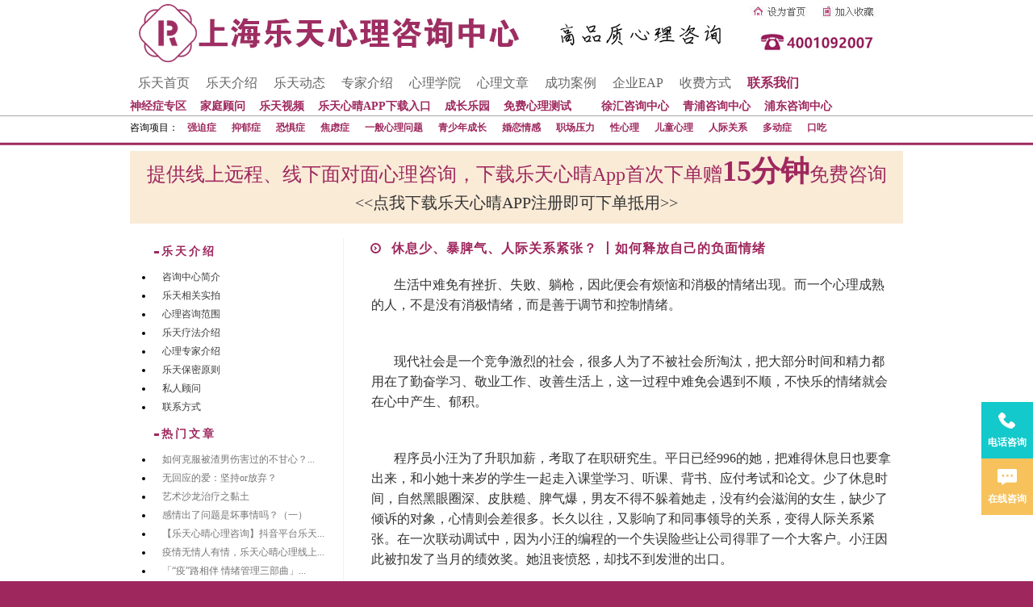

--- FILE ---
content_type: text/html
request_url: http://www.wzright.com/psychological-counseling/4540.html
body_size: 14608
content:
<!DOCTYPE html PUBLIC "-//W3C//DTD XHTML 1.0 Transitional//EN" "http://www.w3.org/TR/xhtml1/DTD/xhtml1-transitional.dtd">
<html xmlns="http://www.w3.org/1999/xhtml">
<head>
<meta http-equiv="Content-Type" content="text/html; charset=utf-8" />
<title>休息少、暴脾气、人际关系紧张？ 丨如何释放自己的负面情绪_乐天心理咨询中心</title>
<meta name="keywords" content="乐天心理咨询中心,休息少、暴脾气、人际关系紧张？ 丨如何释放自己的负面情绪,,社交恐惧怎么办？上海最好的恐惧症心理咨询"/>
<meta name="description" content="&nbsp;生活中难免有挫折、失败、躺枪，因此便会有烦恼和消极的情绪出现。而一个心理成熟的人，不是没有消极情绪，而是善于调节和控制情绪。&nbsp;..."/>
<link rel="stylesheet" type="text/css" href="http://www.wzright.com/css/wzrightcss.css"/>
<link rel="alternate" type="application/rss+xml" href="http://www.wzright.com/rss.xml" title="上海心理咨询(北京,广州,杭州,宁波)-上海乐天心理咨询中心"/>
<script type="text/javascript" src="http://www.wzright.com/themes/Sean_Cms/SCRIPT/common.js?v=20160020201"></script>
<script type="text/javascript" src="http://www.wzright.com/themes/Sean_Cms/SCRIPT/Sean_script.js?v=20160020201"></script>
<script type="text/javascript" src="http://www.wzright.com/function/c_html_js_add.asp"></script>
<script type="text/javascript" src="http://www.wzright.com/js/wzcommon.js?v=20160020201"></script>
<!-- wzright.com Baidu tongji analytics -->
<script>
var _hmt = _hmt || [];
(function() {
var hm = document.createElement("script");
hm.src = "https://hm.baidu.com/hm.js?0968413aa26db21890d46a0e4bc8b4b2";
var s = document.getElementsByTagName("script")[0];
s.parentNode.insertBefore(hm, s);
})();
</script>
<script>
var _hmt = _hmt || [];
(function() {
  var hm = document.createElement("script");
  hm.src = "https://hm.baidu.com/hm.js?acd4d0a292a97106791f3aea1b79f988";
  var s = document.getElementsByTagName("script")[0]; 
  s.parentNode.insertBefore(hm, s);
})();
</script>
</head>
<body>
<!-- THEM_HEADER_MENU.ASP -->
<style type="text/css">
<!--
.STYLE1 {color: #0000FF}
-->
</style>

<link rel="stylesheet" type="text/css" href="http://www.wzright.com/css/wzactive.css?v=20160020201"/>
<div class="head">
    <div class="logo">   
        <img src="http://www.wzright.com/images/logo.jpg" width="932" height="81" border="0" usemap="#Map2" alt="上海心理咨询" title="上海心理咨询" />
        <map name="Map2" id="Map2">
            <area shape="rect" coords="768,5,840,24" href="javascript:;" onclick="setHomepage();return false;"/>
            <area shape="rect" coords="853,5,922,26" href="javascript:;" onclick="addFavorite();return false;"/>
            <area shape="rect" coords="1,2,375,70" href="http://www.wzright.com/" />
        </map> 
    </div>
    <div id="nav2">
        <a href="http://www.wzright.com/" data-nav="1">乐天首页</a>
        <a href="http://www.wzright.com/catalog.asp?cate=3" class="STYLE1" data-nav="2">乐天介绍</a> 
        <a href="http://www.wzright.com/catalog.asp?cate=2" class="STYLE1" data-nav="1">乐天动态</a>
        <a href="http://www.wzright.com/teacher.asp" data-nav="1">专家介绍</a>         
        <a href="http://www.wzright.com/school.asp" data-nav="3">心理学院</a>
		<a href="http://www.wzright.com/catalog.asp?cate=1" data-nav="1">心理文章</a>
		<a href="http://www.wzright.com/catalog.asp?cate=4" rel="nofollow" data-nav="1">成功案例</a>
		<a href="http://www.wzright.com/catalog.asp?cate=37" target="_blank" >企业EAP</a>
        <a href="http://www.wzright.com/psychological-counseling/253.html" target="_blank" rel="nofollow" >收费方式</a>
        <a href="http://www.wzright.com/psychological-counseling/239.html" data-nav="1" rel="nofollow"><strong style="color:#9E285E;">联系我们</strong></a>    </div>
<div id="nav3">
        <div align="left"><span style="float:left;">
          <a href="http://www.wzright.com/index8899.asp" style="text-align:left;" ><strong style="color:#9E285E">神经症专区</strong></a>
          <a href="http://www.wzright.com/family.asp" style="text-align:left;" ><strong style="color:#9E285E">家庭顾问</strong></a>
          <a href="http://www.wzright.com/class.asp?cate=23"><strong style="color:#9E285E">乐天视频</strong></a>
          <a href="http://www.wzright.com/psychological-counseling/2854.html"><strong style="color:#9E285E">乐天心晴APP下载入口</strong></a>
          <a href="http://www.wzright.com/psychological-counseling/3493.html" rel="nofollow"><strong style="color:#9E285E">成长乐园</strong></a>
         
          <a href="http://www.wzright.com/view.asp?id=5229" rel="nofollow" style="margin-right: 20px;"><strong style="color:#9E285E">免费心理测试</strong></a>
          
          
          <a href="http://www.wzright.com/view.asp?id=3382"><strong style="color:#9E285E">徐汇咨询中心</strong></a>
          <a href="http://www.wzright.com/view.asp?id=4137"><strong style="color:#9E285E">青浦咨询中心</strong></a>
        <a href="http://www.wzright.com/view.asp?id=4136"><strong style="color:#9E285E">浦东咨询中心</strong></a> 
        </span>
        </div>
    </div>
<div class="visible" id="subnav_1">
        咨询项目：
        <strong><a href="http://www.wzright.com/catalog.asp?cate=14">强迫症</a></strong> 
        <strong><a href="http://www.wzright.com/catalog.asp?cate=15">抑郁症</a></strong> 
        <strong><a href="http://www.wzright.com/catalog.asp?cate=16">恐惧症</a></strong> 
        <strong><a href="http://www.wzright.com/catalog.asp?cate=17">焦虑症</a></strong> 
        <strong><a href="http://www.wzright.com/psychological-counseling/260.html">一般心理问题</a></strong>   
        <strong><a href="http://www.wzright.com/catalog.asp?cate=19">青少年成长</a></strong>
		<strong><a href="http://www.wzright.com/catalog.asp?cate=18">婚恋情感</a></strong>
		<strong><a href="http://www.wzright.com/catalog.asp?cate=35">职场压力</a></strong>
		<strong><a href="http://www.wzright.com/catalog.asp?cate=27">性心理</a></strong>
		<strong><a href="http://www.wzright.com/catalog.asp?cate=33">儿童心理</a></strong>
		<strong><a href="http://www.wzright.com/catalog.asp?cate=34">人际关系</a></strong>
		<strong><a href="http://www.wzright.com/catalog.asp?cate=40">多动症</a></strong>
		<strong><a href="http://www.wzright.com/catalog.asp?cate=41">口吃</a></strong>
    </div>
    <div class="hidden" id="subnav_2">
        <strong><a href="http://www.wzright.com/psychological-counseling/2.html">咨询中心简介</a></strong> 
        <strong><a href="http://www.wzright.com/psychological-counseling/3.html">乐天相关实拍</a></strong> 
        <strong><a href="http://www.wzright.com/psychological-counseling/4.html">心理咨询范围</a></strong>         
        <strong><a href="http://www.wzright.com/psychological-counseling/7.html">乐天保密原则</a></strong> 
        <strong><a href="http://www.wzright.com/psychological-counseling/238.html">私人顾问</a></strong> 

		   
    </div>
    <div class="hidden" id="subnav_3">
        <a href="http://www.wzright.com/catalog.asp?cate=7">心理咨询技术</a>
        <a href="http://www.wzright.com/catalog.asp?cate=8">心理学家学派介绍</a>
        <a href="http://www.wzright.com/catalog.asp?cate=13">案例分析</a>
        <a href="http://www.wzright.com/catalog.asp?cate=11">经验分享</a>
        <a href="http://www.wzright.com/catalog.asp?cate=5" ><strong style="color:#9E285E">心理测试</strong></a>
        <a href="http://www.wzright.com/catalog.asp?cate=4" ><strong style="color:#9E285E">经典案例</strong></a>
        <a href="http://www.wzright.com/catalog.asp?cate=12">心理学书籍与电影</a>
    </div>
    <div class="CLEAR"></div>

      <div class="activetitle">
      <a href="pc-active.html">
      <div style="color:#9E285E">
                提供线上远程、线下面对面心理咨询，下载乐天心晴App首次下单赠<span class="money">15分钟</span>免费咨询
            </div>
            <div style="font-size: 20px;font-weight: normal;color: #333;">
                <<点我下载乐天心晴APP注册即可下单抵用>>
            </div>
      </a>
            
        </div>
</div>
<br>
<div class="warp">

<div class="CLEAR CONTENT">
    <div class="MAIN RIGHT">
    	<!-- b_article-single.html -->
<div class="NEW_CONTENT LEFT" id="wap-view-content" data-id="4540">
<h1>休息少、暴脾气、人际关系紧张？ 丨如何释放自己的负面情绪</h1>

<p><span style="font-family: 微软雅黑; font-size: 12pt;">生活中难免有挫折、失败、躺枪，因此便会有烦恼和消极的情绪出现。而一个心理成熟的人，不是没有消极情绪，而是善于调节和控制情绪。</span></p><p class="MsoNormal"><span style="mso-spacerun:'yes';font-family:微软雅黑;font-size:12.0000pt;&#10;mso-font-kerning:1.0000pt;">&nbsp;</span></p><p class="MsoNormal"><span style="mso-spacerun:'yes';font-family:微软雅黑;font-size:12.0000pt;&#10;mso-font-kerning:1.0000pt;">现代社会是一个竞争激烈的社会，很多人为了不被社会所淘汰，把大部分时间和精力都用在了勤奋学习、敬业工作、改善生活上，这一过程中难免会遇到不顺，不快乐的情绪就会在心中产生、郁积。</span><span style="mso-spacerun:'yes';font-family:微软雅黑;font-size:12.0000pt;&#10;mso-font-kerning:1.0000pt;"><o:p></o:p></span></p><p class="MsoNormal"><span style="mso-spacerun:'yes';font-family:微软雅黑;font-size:12.0000pt;&#10;mso-font-kerning:1.0000pt;">&nbsp;</span></p><p class="MsoNormal"><span style="mso-spacerun:'yes';font-family:微软雅黑;font-size:12.0000pt;&#10;mso-font-kerning:1.0000pt;"><font face="微软雅黑">程序员小汪为了升职加薪，考取了在职研究生。平日已经</font>996的她，把难得休息日也要拿出来，和小她十来岁的学生一起走入课堂学习、听课、背书、应付考试和论文。少了休息时间，自然黑眼圈深、皮肤糙、脾气爆，男友不得不躲着她走，没有约会滋润的女生，缺少了倾诉的对象，心情则会差很多。长久以往，又影响了和同事领导的关系，变得人际关系紧张。在一次联动调试中，因为小汪的编程的一个失误险些让公司得罪了一个大客户。小汪因此被扣发了当月的绩效奖。她沮丧愤怒，却找不到发泄的出口。</span><span style="mso-spacerun:'yes';font-family:微软雅黑;font-size:12.0000pt;&#10;mso-font-kerning:1.0000pt;"><o:p></o:p></span></p><p class="MsoNormal"><span style="mso-spacerun:'yes';font-family:微软雅黑;font-size:12.0000pt;&#10;mso-font-kerning:1.0000pt;">&nbsp;</span></p><p class="MsoNormal"><span style="mso-spacerun:'yes';font-family:微软雅黑;font-size:12.0000pt;&#10;mso-font-kerning:1.0000pt;">其实，这种情况下，如果我们对心中的不快放任不管，心情就会越来越糟。如果心中的不快一时半会儿又找不到宣泄的途径，就会在人们的心理上形成强大的潜在压力，轻则影响工作和生活，严重的甚至还会导致心理失衡从而引发心理疾病。因此，学会合理宣泄心中的不快，低沉的心才会飞扬起来。</span><span style="mso-spacerun:'yes';font-family:微软雅黑;font-size:12.0000pt;&#10;mso-font-kerning:1.0000pt;"><o:p></o:p></span></p><p class="MsoNormal"><span style="mso-spacerun:'yes';font-family:微软雅黑;font-size:12.0000pt;&#10;mso-font-kerning:1.0000pt;">&nbsp;</span></p><p class="MsoNormal"><b><span style="font-family: 微软雅黑; color: rgb(31, 73, 125); font-size: 12pt;">01. 情绪发泄室</span></b><b><span style="font-family: 微软雅黑; color: rgb(31, 73, 125); font-size: 12pt;"><o:p></o:p></span></b></p><p class="MsoNormal"><span style="mso-spacerun:'yes';font-family:微软雅黑;font-size:12.0000pt;&#10;mso-font-kerning:1.0000pt;">如果我们把心比作是一个密闭容器，外界环境和我们自己都向其中灌注液体，这就相当于施加压力。试想一下，如果压力只进不出，日积月累，容器迟早会爆炸，这就意味着内心的崩溃。解决办法也很简单，只需要打开几个出口，让液体排泄出去。</span><span style="mso-spacerun:'yes';font-family:微软雅黑;font-size:12.0000pt;&#10;mso-font-kerning:1.0000pt;"><o:p></o:p></span></p><p class="MsoNormal"><span style="mso-spacerun:'yes';font-family:微软雅黑;font-size:12.0000pt;&#10;mso-font-kerning:1.0000pt;">&nbsp;</span></p><p class="MsoNormal"><span style="mso-spacerun:'yes';font-family:微软雅黑;font-size:12.0000pt;&#10;mso-font-kerning:1.0000pt;">近些年来，日韩及欧美的一些大公司陆续为员工添置了情绪发泄室。里面设置了真人大小的充气人，上面标有高层领导的姓名以示区分，在这个情绪发泄室里，员工可以随意对充气人拳打脚踢，并且不用承担任何后果。这就是一个明显的帮助员工发泄心中不满、舒缓工作压力的好点子。</span><span style="mso-spacerun:'yes';font-family:微软雅黑;font-size:12.0000pt;&#10;mso-font-kerning:1.0000pt;"><o:p></o:p></span></p><p class="MsoNormal"><span style="mso-spacerun:'yes';font-family:微软雅黑;font-size:12.0000pt;&#10;mso-font-kerning:1.0000pt;">&nbsp;</span></p><p class="MsoNormal"><b><span style="font-family: 微软雅黑; color: rgb(31, 73, 125); font-size: 12pt;">02. 过去即遗忘</span></b><b><span style="font-family: 微软雅黑; color: rgb(31, 73, 125); font-size: 12pt;"><o:p></o:p></span></b></p><p class="MsoNormal"><span style="mso-spacerun:'yes';font-family:微软雅黑;font-size:12.0000pt;&#10;mso-font-kerning:1.0000pt;">不管是曾经的美好，还是曾经的痛苦，我们都要记住，过去的，只是属于过去，我们生活在当下，将要迎来的也是未来而不是过去。过去的再美好或痛苦，也不再属于我们了，那么我们就要学会，将过去的一切遗忘，即使做不到完全的遗忘，那么请淡化过去。</span><span style="mso-spacerun:'yes';font-family:微软雅黑;font-size:12.0000pt;&#10;mso-font-kerning:1.0000pt;"><o:p></o:p></span></p><p class="MsoNormal"><b><span style="font-family: 微软雅黑; color: rgb(31, 73, 125); font-size: 12pt;">&nbsp;</span></b></p><p class="MsoNormal"><b><span style="font-family: 微软雅黑; color: rgb(31, 73, 125); font-size: 12pt;">03. 偶尔的学会装糊涂</span></b><b><span style="font-family: 微软雅黑; color: rgb(31, 73, 125); font-size: 12pt;"><o:p></o:p></span></b></p><p class="MsoNormal"><span style="mso-spacerun:'yes';font-family:微软雅黑;font-size:12.0000pt;&#10;mso-font-kerning:1.0000pt;">智者常说糊涂是福，确实有几分道理。不是说事事让你稀里糊涂，而是在某些时候，恰当的装糊涂，也是一种自我解脱或者自我解嘲的方式。比如你被人骗了一次，你觉得很愤怒、委屈、痛苦，那么你不妨笑一笑告诉自己：幸亏被骗了，不然都不知道会被骗成什么样。</span><span style="mso-spacerun:'yes';font-family:微软雅黑;font-size:12.0000pt;&#10;mso-font-kerning:1.0000pt;"><o:p></o:p></span></p><p class="MsoNormal"><b><span style="font-family: 微软雅黑; color: rgb(31, 73, 125); font-size: 12pt;">&nbsp;</span></b></p><p class="MsoNormal"><b><span style="font-family: 微软雅黑; color: rgb(31, 73, 125); font-size: 12pt;">04. 攻击释放能量</span></b><b><span style="font-family: 微软雅黑; color: rgb(31, 73, 125); font-size: 12pt;"><o:p></o:p></span></b></p><p class="MsoNormal"><span style="mso-spacerun:'yes';font-family:微软雅黑;font-size:12.0000pt;&#10;mso-font-kerning:1.0000pt;">心理学大师弗洛伊德认为，人们会从攻击行为中释放能量从而获取快感。但多数情况下，这种攻击性会受到社会制度的约束及自我管理的控制。于是，心理医生会鼓励当事人把坏情绪变相地向外宣泄，这么做起码能使人摆脱压抑所消耗的心理能量，也避免了自我否定的内心冲突。</span><span style="mso-spacerun:'yes';font-family:微软雅黑;font-size:12.0000pt;&#10;mso-font-kerning:1.0000pt;"><o:p></o:p></span></p><p class="MsoNormal"><span style="mso-spacerun:'yes';font-family:微软雅黑;font-size:12.0000pt;&#10;mso-font-kerning:1.0000pt;">&nbsp;</span></p><p class="MsoNormal"><span style="mso-spacerun:'yes';font-family:微软雅黑;font-size:12.0000pt;&#10;mso-font-kerning:1.0000pt;"><font face="微软雅黑">美国作家斯宾塞</font>&middot;约翰逊博士曾说：&ldquo;我在发怒的时候，绝不让别人知道。我会赶快走开，跑到楼顶上我办公室旁的健身房去。套上打拳的手套，和我的教练对打，把怒气发泄出来。如果教练不在，我便拼命捶打沙袋。&rdquo;</span><span style="mso-spacerun:'yes';font-family:微软雅黑;font-size:12.0000pt;&#10;mso-font-kerning:1.0000pt;"><o:p></o:p></span></p><p class="MsoNormal"><span style="mso-spacerun:'yes';font-family:微软雅黑;font-size:12.0000pt;&#10;mso-font-kerning:1.0000pt;">&nbsp;</span></p><p class="MsoNormal"><span style="mso-spacerun:'yes';font-family:微软雅黑;font-size:12.0000pt;&#10;mso-font-kerning:1.0000pt;"><font face="微软雅黑">换而言之，人们要善于控制自己的情绪，为自己准备一个安全的情绪</font>&ldquo;活塞&rdquo;，在无法自控时把它打开。实际上，心平气和的人并不是都不发怒的，只是他们善于把愤怒发泄于适当之处。</span><span style="mso-spacerun:'yes';font-family:微软雅黑;font-size:12.0000pt;&#10;mso-font-kerning:1.0000pt;"><o:p></o:p></span></p><p class="MsoNormal"><span style="mso-spacerun:'yes';font-family:微软雅黑;font-size:12.0000pt;&#10;mso-font-kerning:1.0000pt;">&nbsp;</span></p><p class="MsoNormal"><b><span style="font-family: 微软雅黑; color: rgb(31, 73, 125); font-size: 12pt;">05. 让自己少些欲望</span></b><b><span style="font-family: 微软雅黑; color: rgb(31, 73, 125); font-size: 12pt;"><o:p></o:p></span></b></p><p class="MsoNormal"><span style="mso-spacerun:'yes';font-family:微软雅黑;font-size:12.0000pt;&#10;mso-font-kerning:1.0000pt;">负面情绪的出现，很大程度上是因为自己的欲望而产生。因为想要的很多，得到的却很少，因为自己的目标很大，而很难实现并成功等等。总是希望拥有的东西太多太多，导致失败越来越多，那么负面情绪的出现自然很轻易了。所以说，要适当的抑制自己的欲望，根据自身条件要求自己，这样就不会出现过多的失望了。</span><span style="mso-spacerun:'yes';font-family:微软雅黑;font-size:12.0000pt;&#10;mso-font-kerning:1.0000pt;"><o:p></o:p></span></p><p class="MsoNormal"><span style="mso-spacerun:'yes';font-family:微软雅黑;font-size:12.0000pt;&#10;mso-font-kerning:1.0000pt;">&nbsp;</span><b><span style="font-family: 微软雅黑; color: rgb(31, 73, 125); font-size: 12pt;">写在最后：</span></b><b><span style="font-family: 微软雅黑; color: rgb(31, 73, 125); font-size: 12pt;"><o:p></o:p></span></b></p><p class="MsoNormal"><span style="mso-spacerun:'yes';font-family:微软雅黑;font-size:12.0000pt;&#10;mso-font-kerning:1.0000pt;">我们置身的这个时代总想让自己做得更好，也迫使我们在方方面面做得更好，而这会不会破坏我们的内心？或者说，忙碌工作的目的难道只是为了让我们过上更高品质的生活吗？可如今很多人的状态却是已经忙碌到没有更多精力去享受生活，这样错乱的因果结构难免会让更多人的心理问题逐渐暴露出来。就像小汪一样的人其实并不在少数。</span><span style="mso-spacerun:'yes';font-family:微软雅黑;font-size:12.0000pt;&#10;mso-font-kerning:1.0000pt;"><o:p></o:p></span></p><p class="MsoNormal" style="margin-right: 6pt; background-image: initial; background-position: initial; background-size: initial; background-repeat: initial; background-attachment: initial; background-origin: initial; background-clip: initial;"><b><span style="font-family: 微软雅黑; color: rgb(31, 73, 125); font-size: 12pt;">&nbsp;</span></b></p><p class="MsoNormal"><span style="mso-spacerun:'yes';font-family:微软雅黑;font-size:12.0000pt;&#10;mso-font-kerning:1.0000pt;">所以，忙碌之余给心灵放松，适度发泄一下情绪，也应加入到工作日程中去。特别是中国女性普遍具有含蓄内敛的个性，在某种程度上也压抑了个人行为的表达，更有必要及时发泄出内心郁积的不良情绪，做一个心平气和的人。</span><span style="mso-spacerun:'yes';font-family:微软雅黑;font-size:12.0000pt;&#10;mso-font-kerning:1.0000pt;"><o:p></o:p></span></p><p>&nbsp;</p><p><img onload="ResizeImage(this,520)" src="http://www.wzright.com/upload/202009081227490255.jpg" alt="" title="" /></p><p class="MsoNormal" align="center" style="margin-top:5.0000pt;margin-right:0.0000pt;margin-bottom:5.0000pt;&#10;margin-left:0.0000pt;mso-margin-top-alt:auto;mso-margin-bottom-alt:auto;&#10;text-indent:0.0000pt;mso-pagination:widow-orphan;text-align:center;"><span style="font-family: 微软雅黑; color: rgb(71, 80, 89); letter-spacing: 0pt; font-size: 10.5pt;">咨询师推荐</span><span style="font-family: 微软雅黑; color: rgb(71, 80, 89); letter-spacing: 0pt; font-size: 10.5pt;">：</span><span style="font-family: 微软雅黑; letter-spacing: 0pt; font-size: 10.5pt;">乐天心理</span><span style="font-family: 微软雅黑; letter-spacing: 0pt; font-size: 10.5pt;">首席</span><span style="font-family: 微软雅黑; letter-spacing: 0pt; font-size: 10.5pt;"><font face="微软雅黑">咨询师</font>&ensp;</span><a href="http://www.wzright.com/view.asp?id=4042"><u><span class="15" style="font-family: 微软雅黑; color: rgb(0, 0, 255); letter-spacing: 0pt; font-size: 10.5pt;"><font face="微软雅黑">李箐</font></span></u></a><span style="font-family: 微软雅黑; letter-spacing: 0pt; font-size: 10.5pt;">&nbsp;</span><span style="font-family: 微软雅黑; letter-spacing: 0pt; font-size: 10.5pt;"><o:p></o:p></span></p><p class="MsoNormal" align="center" style="margin-top:5.0000pt;margin-right:0.0000pt;margin-bottom:5.0000pt;&#10;margin-left:0.0000pt;mso-margin-top-alt:auto;mso-margin-bottom-alt:auto;&#10;text-indent:0.0000pt;mso-pagination:widow-orphan;text-align:center;"><span style="font-family: 微软雅黑; letter-spacing: 0pt; font-size: 10.5pt;"><font face="微软雅黑">作者：乐天心理咨询师</font> <font face="微软雅黑">暮夏</font></span><span style="font-family: 微软雅黑; letter-spacing: 0pt; font-size: 10.5pt;"><o:p></o:p></span></p><p class="p" align="center" style="margin-top:7.5000pt;margin-right:0.0000pt;margin-bottom:7.5000pt;&#10;margin-left:0.0000pt;text-indent:0.0000pt;padding:0pt 0pt 0pt 0pt ;&#10;mso-pagination:widow-orphan;text-align:center;"><span style="font-family: 微软雅黑; color: rgb(71, 80, 89); letter-spacing: 0pt; font-size: 10.5pt;">上海乐天心理咨询中心原创文章，版权所有，转载请写明来源以及网站链接，违者必究。</span><span style="font-family: Arial; letter-spacing: 0pt; font-size: 10.5pt;"><o:p></o:p></span></p><p class="MsoNormal" style="margin: 5pt 0pt; text-indent: 0pt; text-align: center;"><span style="font-family: 微软雅黑; color: rgb(25, 25, 25); letter-spacing: 0pt; font-size: 10.5pt;">本文图片来源于网络</span><span style="font-family: 微软雅黑; color: rgb(71, 80, 89); letter-spacing: 0pt; font-size: 10.5pt;">，如有侵权请联系删除</span><span style="font-family: Arial; letter-spacing: 0pt; font-size: 10.5pt;"><o:p></o:p></span></p><p class="MsoNormal" style="text-align: center;"><a href="http://www.wzright.com/"><u><span class="15" style="font-family: 微软雅黑; color: rgb(0, 0, 0); letter-spacing: 0pt; font-size: 10.5pt;"><font face="微软雅黑">上海情绪管理心理咨询</font></span></u><u><span class="15" style="font-family: 微软雅黑; color: rgb(0, 0, 0); letter-spacing: 0pt; font-size: 10.5pt;"><font face="微软雅黑">哪里最好</font></span></u><u><span class="15" style="font-family: 微软雅黑; color: rgb(0, 0, 0); letter-spacing: 0pt; font-size: 10.5pt;"><font face="微软雅黑">？</font></span></u></a></p>
<p class="MsoNormal" style="text-align: center;">
<img style="border:0"  title="" alt="" src="http://www.wzright.com/upload/erweima.png"/>
</p>
<p class="MsoNormal" style="text-align: center;">
<img style="border:0"   title="" alt="" src="http://www.wzright.com/upload/wenzhang.png"/>
</p>
<br />
上一篇文章：<a class="l" href="http://www.wzright.com/psychological-counseling/4539.html" title="社会现象——“寄生”透漏出的“味道”" data-id="4539">社会现象——“寄生”透漏出的“味道”</a>
<br />
下一篇文章：<a class="r" href="http://www.wzright.com/psychological-counseling/4541.html" title="VIP答谢活动——绘画疗愈（第二期）" data-id="4541">VIP答谢活动——绘画疗愈（第二期）</a>
<br />
<div class="CB">
	<div class="bdsharebuttonbox"><span style="float:left;">分享到：</span><a href="javascript:;" class="bds_more" data-cmd="more"></a><a href="javascript:;" class="bds_tsina" data-cmd="tsina" title="分享到新浪微博"></a><a href="javascript:;" class="bds_weixin" data-cmd="weixin" title="分享到微信"></a><a href="javascript:;" class="bds_sqq" data-cmd="sqq" title="分享到QQ好友"></a><a href="javascript:;" class="bds_tqq" data-cmd="tqq" title="分享到腾讯微博"></a><a href="javascript:;" class="bds_qzone" data-cmd="qzone" title="分享到QQ空间"></a><a href="javascript:;" class="bds_tsohu" data-cmd="tsohu" title="分享到搜狐微博"></a><a href="javascript:;" class="bds_douban" data-cmd="douban" title="分享到豆瓣网"></a><a href="javascript:;" class="bds_tqf" data-cmd="tqf" title="分享到腾讯朋友"></a></div>
<script>window._bd_share_config={"common":{"bdSnsKey":{},"bdText":"","bdMini":"2","bdMiniList":["mshare","bdysc","renren","tqq","kaixin001","tieba","douban","huaban","hx","fx","youdao","people","isohu","ty"],"bdPic":"","bdStyle":"0","bdSize":"24"},"share":{},"image":{"viewList":["tsina","weixin","sqq","tqq","qzone","tsohu","douban","tqf"],"viewText":"分享到：","viewSize":"16"},"selectShare":{"bdContainerClass":null,"bdSelectMiniList":["tsina","weixin","sqq","tqq","qzone","tsohu","douban","tqf"]}};with(document)0[(getElementsByTagName('head')[0]||body).appendChild(createElement('script')).src='http://bdimg.share.baidu.com/static/api/js/share.js?v=89860593.js?cdnversion='+~(-new Date()/36e5)];</script>
    <br />
</div>
<div class="CB">
	<b>乐天心理咨询，解除心理束缚，重获心灵自由。</b>
	&nbsp;&nbsp;&nbsp;&nbsp;
	<b>联系电话：021-37702979&nbsp;&nbsp;&nbsp;&nbsp;021-52951186</b>
	<br />
	标签：
	<br />
	分类：<a href="http://www.wzright.com/catalog.asp?cate=16" style="color:blue">恐惧症心理治疗</a>| 
	发布：<a href="http://www.wzright.com" target="_blank" style="color:red">乐天心理咨询</a>| 
	查看：<span id="spn4540"></span><script type="text/javascript">strBatchCount+="spn4540=4540,"</script> | 
	发表时间：2020-9-8<br>
	原创文章如转载，请注明：转载自<a href="http://www.wzright.com/" title="乐天心理咨询中心" target="_blank">乐天心理咨询中心</a>　网址：<a href="http://www.wzright.com/" title="乐天心理咨询中心" target="_blank">http://www.wzright.com/</a>
	<br>
	本文链接：<a href="http://www.wzright.com/psychological-counseling/4540.html">http://www.wzright.com/psychological-counseling/4540.html</a>
</div>
<div class="tlist">
	<!-- PLUGIN_ART_BOTTOM_AD.htm -->
<h2>专家介绍 <i><a href="/teacher.asp">更多</a>...</i>></h2>
<ul>
    <li><a href="http://www.wzright.com/psychological-counseling/6.html"><img src="/images/t_w.jpg" class="sg_teacher_img" alt="上海心理咨询专家-吴力苏" />吴力苏</a></li>
    <li><a href="http://www.wzright.com/psychological-counseling/637.html"><img src="/images/liu.gif" class="sg_teacher_img" alt="上海心理咨询专家-刘曦琨" />刘曦琨</a></li>
    <li><a href="http://www.wzright.com/psychological-counseling/603.html"><img src="/images/wuqi.png" class="sg_teacher_img" alt="上海心理咨询专家-吴琪" />吴琪</a></li>
    <li><a href="http://www.wzright.com/psychological-counseling/993.html"><img src="/images/yanyongqun.png" class="sg_teacher_img" alt="上海心理咨询专家-晏永群" />晏永群</a></li>
    <li><a href="http://www.wzright.com/psychological-counseling/1615.html"><img src="/images/liuzhenzhen.png" class="sg_teacher_img" alt="上海心理咨询专家-刘桢桢" />刘桢桢</a></li>
    <li><a href="http://www.wzright.com/psychological-counseling/1904.html"><img src="/images/xiayali.png" class="sg_teacher_img" alt="上海心理咨询专家-夏雅俐" />夏雅俐</a></li>
    <li><a href="http://www.wzright.com/psychological-counseling/979.html"><img src="/images/yuwenjun.png" class="sg_teacher_img" alt="上海心理咨询专家-俞文骏" />俞文骏</a></li>
    <li><a href="http://www.wzright.com/psychological-counseling/1602.html"><img src="/images/haiyan.png" class="sg_teacher_img" alt="上海心理咨询专家-占海燕" />占海燕</a></li>
    <li><a href="http://www.wzright.com/psychological-counseling/1601.html"><img src="/images/jiangyanpin.png" class="sg_teacher_img" alt="上海心理咨询专家-姜艳萍" />姜艳萍</a></li>
    <li><a href="http://www.wzright.com/psychological-counseling/1587.html"><img src="/images/huweiwei.png" class="sg_teacher_img" alt="上海心理咨询专家-胡薇薇" />胡薇薇</a></li>
    <li><a href="http://www.wzright.com/psychological-counseling/1846.html"><img src="/images/lixin.png" class="sg_teacher_img" alt="上海心理咨询专家-李欣" />李欣</a></li>
    <li><a href="http://www.wzright.com/psychological-counseling/224.html"><img src="/images/t_y.jpg" class="sg_teacher_img" alt="上海心理咨询专家-叶斌" />叶斌</a></li>
    <li><a href="http://www.wzright.com/psychological-counseling/1716.html"><img src="/images/jingang.png" class="sg_teacher_img" alt="上海心理咨询专家-金刚" />金刚</a></li>
    <li><a href="http://www.wzright.com/psychological-counseling/2103.html"><img src="/images/sn.jpg" class="sg_teacher_img" alt="上海心理咨询专家-孙娜" />孙娜</a></li>
    <li><a href="http://www.wzright.com/psychological-counseling/2028.html"><img src="/images/hj.jpg" class="sg_teacher_img" alt="上海心理咨询专家-何峻" />何峻</a></li>
	<li><a href="http://www.wzright.com/psychological-counseling/2175.html"><img src="/images/zp.jpg" class="sg_teacher_img" alt="上海心理咨询师-郑平" />郑平</a></li>
</ul>
</div>
<div class="NEW_INFO LEFT">
	<h2>相关文章</h2>
	<ul class="TOP_ARTICLES">
		
	</ul>
</div>
<!-- b_article_commentpost.html -->
<div class="COM_INFO LEFT">
	<p id="posttop">◎欢迎参与讨论，请在这里发表您的看法、交流您的观点。</p>
	<form id="frmSumbit" target="_self" method="post" action="http://www.wzright.com/cmd.asp?act=cmt&amp;key=8d7e2976" >
	<input type="hidden" name="inpId" id="inpId" value="4540" />
	<input type="hidden" name="inpArticle" id="inpArticle" value="" />
	<input type="hidden" name="inpLocation" id="inpLocation" value="" />
	<p><input type="text" name="inpName" id="inpName" class="text" value="" size="28" tabindex="1" /> <label for="inpName">名称(必填)</label></p>
	<p><input type="text" name="inpEmail" id="inpEmail" class="text" value="" size="28" tabindex="2" /> <label for="inpEmail">邮箱</label></p>
	<p><input type="text" name="inpHomePage" id="inpHomePage" class="text" value="" size="28" tabindex="3" /> <label for="inpHomePage">电话号码(我们会为您保密)</label></p>
	<!-- b_article_commentpost-verify.html -->
<p><img class="verify" id="verify_img" src="http://www.wzright.com/function/c_validcode.asp?name=commentvalid" alt="点击更新验证码" title="点击更新验证码"/><input type="text" name="inpVerify" id="inpVerify" class="text" value="" size="10" tabindex="4" /> <label for="inpVerify">验证(必填)</label></p>
	<p><label for="txaArticle">正文(必填) (留言最长字数:1000)</label></p>
	<p><textarea name="txaArticle" style="WIDTH: 98%;height:100px" id="txaArticle" onchange="GetActiveText(this.id);" onclick="GetActiveText(this.id);" onfocus="GetActiveText(this.id);" class="text" cols="50" rows="4" tabindex="5" ></textarea></p>
	<p><input name="btnSumbit" type="submit" tabindex="6" value="点击发布" onclick="JavaScript:return VerifyMessage()" class="dingping" /> <input type="checkbox" name="chkRemember" value="1" id="chkRemember" /> <label for="chkRemember">记住我,下次回复时不用重新输入个人信息</label></p>
	</form>
	<script type="text/javascript">LoadRememberInfo();</script>
</div>
<div class="NEW_INFO LEFT">
	<certer><!-- PLUGIN_ART_TOP_AD.TXT -->
咨询项目：<strong>强迫症</strong><strong>抑郁症</strong><strong>恐惧症</strong><strong>焦虑症</strong><strong>一般心理问题</strong>    
组织项目：<strong>企业EAP</strong><strong>疗法培训</strong></certer>
	<div style="display:none;" id="divAjaxComment"></div>
</div>
    </div>
</div>
<div class="LEFT SIDEBAR">
    <h2>乐天介绍</h2>
    <div class="companylist">
    	<!-- PLUGIN_ART_COMPANY.ASP -->
<ul>
    <li><a href="http://www.wzright.com/psychological-counseling/2.html">咨询中心简介</a></li>
    <li><a href="http://www.wzright.com/psychological-counseling/3.html">乐天相关实拍</a></li>
    <li><a href="http://www.wzright.com/psychological-counseling/4.html">心理咨询范围</a></li>
    <li><a href="http://www.wzright.com/psychological-counseling/5.html">乐天疗法介绍</a></li>
    <li><a href="http://www.wzright.com/psychological-counseling/6.html">心理专家介绍</a></li>
    <li><a href="http://www.wzright.com/psychological-counseling/7.html">乐天保密原则</a></li>
    <li><a href="http://www.wzright.com/psychological-counseling/238.html">私人顾问</a></li>
    <li><a href="http://www.wzright.com/psychological-counseling/239.html">联系方式</a></li>
</ul>
    </div>
    <div class="clear"></div>
    <h2>热门文章</h2>
    <div class="hotlist">
        <ul>
            <li id="mod_sean_random" style="display:none;"><script type="text/javascript">strBatchInculde+="mod_sean_random=sean_random,"</script></li>
            <li id="mod_sean_category_1" style="display:none;"><script type="text/javascript">strBatchInculde+="mod_sean_category_1=sean_category_1,"</script></li>
        </ul>
    </div>
</div>
<div class="clear"></div>
</div>
<!-- THEM_FOOTER.ASP -->
<div class="CLEAR"></div>
</div>
<div class="indexfoot">
    <span class="right"><img src="http://www.wzright.com/images/ltweixin.jpg" width="100" height="100" alt="欢迎关注上海乐天心理咨询中心官方微信" /> &nbsp;</span>
    <span class="block"><a href="http://www.wzright.com/">上海乐天心理咨询中心</a>是上海<a href="http://www.wzright.com/">心理咨询机构</a>，<a href="http://www.wzright.com/catalog.asp?cate=14">强迫症</a>、<a href="http://www.wzright.com/catalog.asp?cate=15">抑郁症</a>、<a href="http://www.wzright.com/catalog.asp?cate=19">青少年心理咨询</a>、<a href="http://www.wzright.com/catalog.asp?cate=18">婚姻家庭咨询</a>等<a href="http://www.wzright.com/">心理咨询</a>服务创优全国 </span>
    <span class="block"><a href="http://www.wzright.com/">心理咨询中心</a>地址：上海市徐汇区中山西路2240号鼎力创意园B401室&nbsp;&nbsp;免费预约电话：021-52951186  021-37702979&nbsp;</span>    
    <span class="ff block ">Copyright © 乐天心理咨询中心 <a href="http://www.wzright.com">www.wzright.com</a> ALL RIGHTS RESERVED <span><a href="http://www.beian.miit.gov.cn" target="_blank">沪ICP备10044013 -4号</a> </span>
         <span><a href="http://www.beian.gov.cn/portal/registerSystemInfo?recordcode=31010402007403" target="_blank">沪公网安备 31010402007403号</a> </span>
    </span>
</div>
<!--<script src="https://www.sobot.com/chat/frame/js/entrance.js?sysNum=05119bce202340a5935f61aaf94d9542"
        id="zhichiScript" class="zhiCustom" data-args="manual=true"></script>
    <script type="text/javascript">
        $(document).ready(function () {
            var zhiManager = getzhiSDKInstance();
            zhiManager.set("customMargin", 75);
            zhiManager.on("load", function () {
                zhiManager.initBtnDOM();
            });
            zhiManager.on("core.framestatuschange", function (status) {
                $(".right-side-bar li:last-child").toggleClass("show");
            });
        })
    </script>-->
    <ul class="right-side-bar new-right-side-bar">
        <li><a href="tel:4001092007">
            <div class="image-anchor tele">
            </div>
            <h4>
                电话咨询</h4>
        </a></li>
        <li class=""><a href="javascript:;" class="zhiCustom spec">
            <div class="image-anchor service">
            </div>
            <h4 class="expand">
                在线咨询</h4>
            <h4 class="collapse">
                收起咨询</h4>
        </a></li>
    </ul>
<script type="text/javascript">
    (function (w, d, e, x) {
        w[e] = function () {
            w.cbk = w.cbk || []
            w.cbk.push(arguments);
        }
        x = d.createElement('script');
        x.async = true;
        x.id = 'zhichiScript';
        x.className = "zhiCustom";
        x.src = 'https://chat.sobot.com/chat/frame/v2/entrance.js?sysnum=05119bce202340a5935f61aaf94d9542';
        d.body.appendChild(x);
    })(window, document, 'zc');
    zc("config", {
        custom: true, //设置自定义生效 第二步
    })
    </script>
</script>
</body>
</html>

--- FILE ---
content_type: application/x-javascript
request_url: http://www.wzright.com/js/wzcommon.js?v=20160020201
body_size: 3777
content:
jQuery(function($) {
	
	//head nav
	$('.head').find('a').each(function(i){
		//console.log($(this));
		var _datanav = $(this).attr('data-nav');
		if(typeof(_datanav) == "undefined" || _datanav == ''){
			return; //continue
		}
		$(this).bind('mouseover', function(){
			changNav(_datanav);
		});
	});

	if(window.mobilecheck() == true){
		if($('#wap-view-content').length > 0){
			var _id = parseInt($('#wap-view-content').attr('data-id'));
			var _url = 'http://www.wzright.com/m/view.asp?id=' + _id;
			if(_id == 0 || _id == 'NaN'){
				_url = 'http://www.wzright.com/m/';
			}
			
			setTimeout(function(){
				window.location.href = _url;
			}, 100);
		}
	}
	
});

/* 首页专家列表上下滑动 */
var startmarquee = function(lh, speed, delay, index){ 
	var t; 
	var p = false; 
	var o = document.getElementById("marquee_" + index); 
	o.innerHTML += o.innerHTML; 
	o.onmouseover = function(){p = true} 
	o.onmouseout = function(){p = false} 
	o.scrollTop = 0; 
	var start = function(){ 
		t = setInterval(scrolling, speed); 
		if(!p) {o.scrollTop += 2; }
	};
	var scrolling = function(){ 
		if(o.scrollTop%lh != 0){ 
			o.scrollTop += 2; 
			if(o.scrollTop>=o.scrollHeight/2) {o.scrollTop = 0;}
		}else{ 
			clearInterval(t); 
			setTimeout(start, delay); 
		} 
	};
	setTimeout(start, delay); 
};

var getObject = function(objectId) {
    if (document.getElementById && document.getElementById(objectId)) {
        return document.getElementById(objectId);
    } else if (document.all && document.all(objectId)) {
        return document.all(objectId);
    } else if (document.layers && document.layers[objectId]) {
        return document.layers[objectId];
    } else {
        return false;
    }
};

var changNav = function(m) {
    for (var i = 1; i <= 12; i++) {
        if (i == m) {
            getObject("nav_" + m).className = "bg";
            getObject("subnav_" + m).className = "visible";
        } else {
            getObject("nav_" + i).className = "";
            getObject("subnav_" + i).className = "hidden";
        }
    }
};

//页面左侧随页面滚动层函数
var scrollImg = function() {
    var posX, posY;
    if (window.innerHeight) {
        posX = window.pageXOffset;
        posY = window.pageYOffset;
    } else if (document.documentElement && document.documentElement.scrollTop) {
        posX = document.documentElement.scrollLeft;
        posY = document.documentElement.scrollTop;
    } else if (document.body) {
        posX = document.body.scrollLeft;
        posY = document.body.scrollTop;
    }
    var ad = document.getElementById("ad");
    ad.style.top = (posY + 100) + "px";
    ad.style.left = (posX + 50) + "px";
    setTimeout("scrollImg()", 100);
};

window.mobilecheck = function() {
	var check = false;
	(function(a){if(/(android|bb\d+|meego).+mobile|avantgo|bada\/|blackberry|blazer|compal|elaine|fennec|hiptop|iemobile|ip(hone|od)|iris|kindle|lge |maemo|midp|mmp|mobile.+firefox|netfront|opera m(ob|in)i|palm( os)?|phone|p(ixi|re)\/|plucker|pocket|psp|series(4|6)0|symbian|treo|up\.(browser|link)|vodafone|wap|windows ce|xda|xiino/i.test(a)||/1207|6310|6590|3gso|4thp|50[1-6]i|770s|802s|a wa|abac|ac(er|oo|s\-)|ai(ko|rn)|al(av|ca|co)|amoi|an(ex|ny|yw)|aptu|ar(ch|go)|as(te|us)|attw|au(di|\-m|r |s )|avan|be(ck|ll|nq)|bi(lb|rd)|bl(ac|az)|br(e|v)w|bumb|bw\-(n|u)|c55\/|capi|ccwa|cdm\-|cell|chtm|cldc|cmd\-|co(mp|nd)|craw|da(it|ll|ng)|dbte|dc\-s|devi|dica|dmob|do(c|p)o|ds(12|\-d)|el(49|ai)|em(l2|ul)|er(ic|k0)|esl8|ez([4-7]0|os|wa|ze)|fetc|fly(\-|_)|g1 u|g560|gene|gf\-5|g\-mo|go(\.w|od)|gr(ad|un)|haie|hcit|hd\-(m|p|t)|hei\-|hi(pt|ta)|hp( i|ip)|hs\-c|ht(c(\-| |_|a|g|p|s|t)|tp)|hu(aw|tc)|i\-(20|go|ma)|i230|iac( |\-|\/)|ibro|idea|ig01|ikom|im1k|inno|ipaq|iris|ja(t|v)a|jbro|jemu|jigs|kddi|keji|kgt( |\/)|klon|kpt |kwc\-|kyo(c|k)|le(no|xi)|lg( g|\/(k|l|u)|50|54|\-[a-w])|libw|lynx|m1\-w|m3ga|m50\/|ma(te|ui|xo)|mc(01|21|ca)|m\-cr|me(rc|ri)|mi(o8|oa|ts)|mmef|mo(01|02|bi|de|do|t(\-| |o|v)|zz)|mt(50|p1|v )|mwbp|mywa|n10[0-2]|n20[2-3]|n30(0|2)|n50(0|2|5)|n7(0(0|1)|10)|ne((c|m)\-|on|tf|wf|wg|wt)|nok(6|i)|nzph|o2im|op(ti|wv)|oran|owg1|p800|pan(a|d|t)|pdxg|pg(13|\-([1-8]|c))|phil|pire|pl(ay|uc)|pn\-2|po(ck|rt|se)|prox|psio|pt\-g|qa\-a|qc(07|12|21|32|60|\-[2-7]|i\-)|qtek|r380|r600|raks|rim9|ro(ve|zo)|s55\/|sa(ge|ma|mm|ms|ny|va)|sc(01|h\-|oo|p\-)|sdk\/|se(c(\-|0|1)|47|mc|nd|ri)|sgh\-|shar|sie(\-|m)|sk\-0|sl(45|id)|sm(al|ar|b3|it|t5)|so(ft|ny)|sp(01|h\-|v\-|v )|sy(01|mb)|t2(18|50)|t6(00|10|18)|ta(gt|lk)|tcl\-|tdg\-|tel(i|m)|tim\-|t\-mo|to(pl|sh)|ts(70|m\-|m3|m5)|tx\-9|up(\.b|g1|si)|utst|v400|v750|veri|vi(rg|te)|vk(40|5[0-3]|\-v)|vm40|voda|vulc|vx(52|53|60|61|70|80|81|83|85|98)|w3c(\-| )|webc|whit|wi(g |nc|nw)|wmlb|wonu|x700|yas\-|your|zeto|zte\-/i.test(a.substr(0,4)))check = true})(navigator.userAgent||navigator.vendor||window.opera);
	return check;
};


var addFavorite = function(){
    if (document.all){
        try{
            window.external.addFavorite(window.location.href, document.title);
        }catch(e){
            alert( "加入收藏失败，请使用Ctrl+D进行添加" );
        }

    }else if (window.sidebar){
		window.sidebar.addPanel(document.title, window.location.href, "");
     }else{
        alert( "加入收藏失败，请使用Ctrl+D进行添加" );
    }
};

var setHomepage = function(){
    if (document.all){
		document.body.style.behavior = 'url(#default#homepage)';
		document.body.setHomePage(window.location.href);
    }else if (window.sidebar){
        if(window.netscape){
            try{
                netscape.security.PrivilegeManager.enablePrivilege("UniversalXPConnect");
            }catch (e){
                //alert( "该操作被浏览器拒绝，如果想启用该功能，请在地址栏内输入 about:config,然后将项 signed.applets.codebase_principal_support 值该为true" );
				alert('您的浏览器不支持自动自动设置首页, 请使用浏览器菜单手动设置!');
            }
        }
        var prefs = Components.classes['@mozilla.org/preferences-service;1'].getService(Components. interfaces.nsIPrefBranch);
        prefs.setCharPref('browser.startup.homepage', window.location.href);
    }else{
        alert('您的浏览器不支持自动自动设置首页, 请使用浏览器菜单手动设置!');
    }
};

